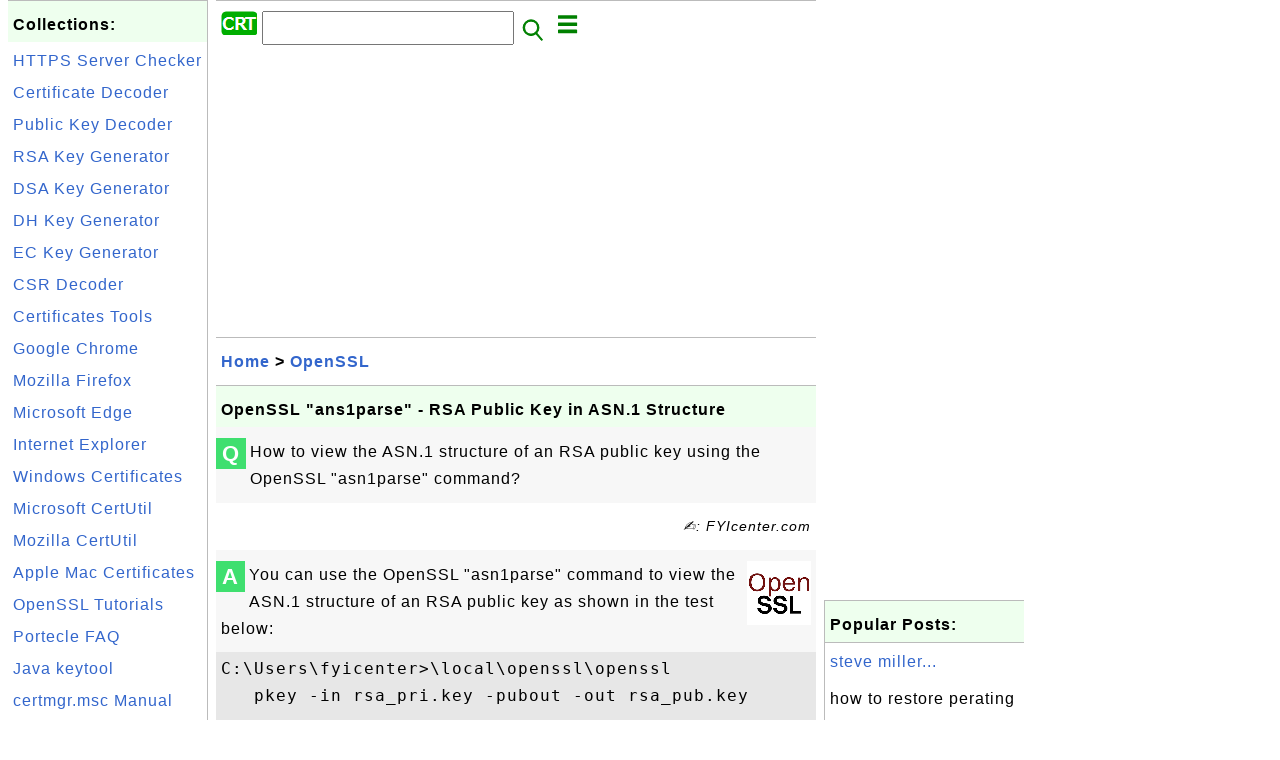

--- FILE ---
content_type: text/html; charset=UTF-8
request_url: http://certificate.fyicenter.com/2229_OpenSSL_ans1parse_-RSA_Public_Key_in_ASN_1_Structure.html
body_size: 6417
content:
<html><head>
<meta http-equiv="Content-Type" content="text/html; charset=utf-8"/>
<meta http-equiv="X-UA-Compatible" content="IE=edge"/>
<meta name="description" content="How to view the ASN.1 structure of an RSA public key using the 
OpenSSL &quot;asn1parse&quot; command?"/> 
<meta name="keywords" content="OpenSSL, Certificate, Security"/>
<meta name="viewport" content="width=device-width,initial-scale=1.0,maximum-scale=1.0,user-scalable=0"/>
<meta name="format-detection" content="telephone=no"/>
<meta name="apple-mobile-web-app-capable" content="yes"/>
<meta name="apple-mobile-web-app-status-bar-style" content="black"/>
<meta property="og:type" content="article"/>
<meta property="og:title" content="OpenSSL &quot;ans1parse&quot; - RSA Public Key in ASN.1 Structure"/>
<meta property="og:description" content="How to view the ASN.1 structure of an RSA public key using the 
OpenSSL &quot;asn1parse&quot; command?"/>
<meta property="og:image" content="https://certificate.fyicenter.com/z/_icon_OpenSSL.png"/>
<link rel="stylesheet" type="text/css" href="_style.css"/>
<title>OpenSSL &quot;ans1parse&quot; - RSA Public Key in ASN.1 Structure</title>
<script>
function getCommList(id,op) {
   var req;
   if (window.XMLHttpRequest) {
      req = new XMLHttpRequest();
      req.onreadystatechange = function() {
         if (req.readyState==4 && req.status==200) {
            document.getElementById("getCommList").innerHTML=req.responseText;
         }
      }
      req.open("POST","getCommList.php?ID="+id+"&P="+op,true);
      req.setRequestHeader("Content-type","application/x-www-form-urlencoded");
      req.send("ID="+id+"&P="+op);
   }
}

function getCommForm(id,op) {
   var req;
   var str = "";
   if (op==1) str = "Submit=Submit";
   else str = "ID="+id;
   if (window.XMLHttpRequest) {
      req = new XMLHttpRequest();
      req.onreadystatechange = function() {
         if (req.readyState==4 && req.status==200) {
            getCommList(id,0);
            document.getElementById("getCommForm").innerHTML=req.responseText;
         }
      }
      req.open("POST","getCommForm.php",false);
      req.setRequestHeader("Content-type","application/x-www-form-urlencoded");
      if (frm=document.getElementById('commForm')) {
         var i;
         for (i=0; i<frm.length; i++) {
            str += '&'+frm.elements[i].name+"="+encodeURIComponent(frm.elements[i].value);
         }
      }  
      req.send(str);
   }
}

function topSwitch() {
    var y = document.getElementById("tagsTop");
    if (y.className === "r2") {
        y.className = "none";
    } else {
        y.className = "r2";
    }

    y = document.getElementById("menuTop");
    if (y.className === "r2") {
        y.className = "none";
    } else {
        y.className = "r2";
    }
}
function toggleList(toggle,list) {
  checkboxes = document.getElementsByName(list);
  for(var i=0, n=checkboxes.length;i<n;i++) {
    checkboxes[i].checked = toggle.checked;
  }
}
</script>
<script async src="//pagead2.googlesyndication.com/pagead/js/adsbygoogle.js"></script>
<script>
  (adsbygoogle = window.adsbygoogle || []).push({
    google_ad_client: "ca-pub-4844318048770734",
    enable_page_level_ads: true
  });
</script>
</head>
<body>
<div class="c1" id="left">
<div class="r2" id="links">
<p class="head">Collections:</p>
<p class=link><a href="2246_FYIcenter_HTTPS_Server_Certificate_Checker.html">HTTPS Server Checker</a></p>
<p class=link><a href="1952_FYIcenter_X.509_Certificate_Decoder_and_Viewer.html">Certificate Decoder</a></p>
<p class=link><a href="2145_FYIcenter_Public_Private_Key_Decoder_and_Viewer.html">Public Key Decoder</a></p>
<p class=link><a href="2147_FYIcenter_RSA_Private_Key_Generator.html">RSA Key Generator</a></p>
<p class=link><a href="2249_FYIcenter_DSA_Private_Key_Generator.html">DSA Key Generator</a></p>
<p class=link><a href="3897_FYIcenter_DH_Private_Key_Generator.html">DH Key Generator</a></p>
<p class=link><a href="3898_FYIcenter_EC_Private_Key_Generator.html">EC Key Generator</a></p>
<p class=link><a href="1953_FYIcenter_CSR_Decoder_and_Viewer.html">CSR Decoder</a></p>
<p class=link><a href="2244_Certificates_Tools.html">Certificates Tools</a></p>
<p class=link><a href="1870_Google_Chrome_Certificates_Tutorials.html">Google Chrome</a></p>
<p class=link><a href="1836_Firefox_Certificates_Tutorials.html">Mozilla Firefox</a></p>
<p class=link><a href="12678_Microsoft_Edge_Certificates_Tutorials.html">Microsoft Edge</a></p>
<p class=link><a href="1866_Internet_Explorer_(IE)_Certificates_Tutorials.html">Internet Explorer</a></p>
<p class=link><a href="1945_Windows_Certificates_Tutorials.html">Windows Certificates</a></p>
<p class=link><a href="1660_Microsoft_certutil_-Certificate_Management_Tool.html">Microsoft CertUtil</a></p>
<p class=link><a href="676_Mozilla_certutil_-Certificate_Management_Tool.html">Mozilla CertUtil</a></p>
<p class=link><a href="12689_Apple_Mac_Certificates_Tutorials.html">Apple Mac Certificates</a></p>
<p class=link><a href="1964_OpenSSL_Tutorials.html">OpenSSL Tutorials</a></p>
<p class=link><a href="1744_Portecle_Certificate_Tool-Frequently_Asked_Questions.html">Portecle FAQ</a></p>
<p class=link><a href="135_Java_Keytool_Certificate_Management_Tool.html">Java keytool</a></p>
<p class=link><a href="1877_Certificate_Manager_certmgr.msc_Manual.html">certmgr.msc Manual</a></p>
<p class=link><a href="1845_Revoked_Certificates-Disabled_Permanently.html">Revoked Certificates</a></p>
</div>

<div class="r2" id="links">
<p class="head">Other Resources:</p>
<p class=link><a href="https://sqa.fyicenter.com">Software QA Resources</a></p>
<p class=link><a href="https://dev.fyicenter.com">Developer Resources</a></p>
<p class=link><a href="https://dba.fyicenter.com">DBA Resources</a></p>
<p class=link><a href="https://windows.fyicenter.com">Windows Tutorials</a></p>
<p class=link><a href="https://jar.fyicenter.com">Java JAR Files</a></p>
<p class=link><a href="https://dll.fyicenter.com">DLL Files</a></p>
<p class=link><a href="https://file.fyicenter.com">File Extensions</a></p>
<p class=link><a href="https://certificate.fyicenter.com">Security Certificates</a></p>
<p class=link><a href="https://regex.fyicenter.com">Regular Expression</a></p>
<p class=link><a href="https://link.fyicenter.com">Link Directories</a></p>
<p class=link><a href="https://interview.fyicenter.com">Interview Q &amp; A</a></p>
<p class=link><a href="https://biotech.fyicenter.com">Biotech Resources</a></p>
<p class=link><a href="https://phone.fyicenter.com">Cell Phone Resources</a></p>
<p class=link><a href="https://travel.fyicenter.com">Travel Resources</a></p>
<p class=link><a href="https://faq.fyicenter.com">Frequently Asked Questions</a></p>
<p class=link><a href="https://www.fyicenter.com">FYIcenter Forum</a></p>
</div><script async src="https://pagead2.googlesyndication.com/pagead/js/adsbygoogle.js"></script>
<!-- Certificate Vertical -->
<ins class="adsbygoogle"
     style="display:block"
     data-ad-client="ca-pub-4844318048770734"
     data-ad-slot="3890821628"
     data-ad-format="auto"
     data-full-width-responsive="true"></ins>
<script>
     (adsbygoogle = window.adsbygoogle || []).push({});
</script></div>
<div class="c1" id="center">
<div class="r2" id="header"><form action=index.php method=get><p class="tool"><a href=/index.php><img class=menu src=/_logo.png /></a>&nbsp;<input type=hidden name=K value='' /><input type=text size=25 maxlength=64 name=Q value="" /><input type=image src=/_search.png border=0 alt=Submit />&nbsp;<a href="javascript:void(0);" onclick="topSwitch()"><img class=menu src=/_menu.png></a></p></form></div><div class="none" id="tagsTop"><p class="menu"><span class=link><a href="/index.php?K=29">Android</a></span> <span class=link><a href="/index.php?K=31">Apple Mac</a></span> <span class=link><a href="/index.php?K=27">DH Keys</a></span> <span class=link><a href="/index.php?K=26">DSA Keys</a></span> <span class=link><a href="/index.php?K=28">EC Keys</a></span> <span class=link><a href="/index.php?K=15">Firefox</a></span> <span class=link><a href="/index.php?K=1">General</a></span> <span class=link><a href="/index.php?K=20">Google Chrome</a></span> <span class=link><a href="/index.php?K=16">IE (Internet Explorer)</a></span> <span class=link><a href="/index.php?K=13">Intermediate CA</a></span> <span class=link><a href="/index.php?K=11">Java VM</a></span> <span class=link><a href="/index.php?K=10">JDK Keytool</a></span> <span class=link><a href="/index.php?K=19">Microsoft CertUtil</a></span> <span class=link><a href="/index.php?K=30">Microsoft Edge</a></span> <span class=link><a href="/index.php?K=18">Mozilla CertUtil</a></span> <span class=link><a href="/index.php?K=12">OpenSSL</a></span> <span class=link><a href="/index.php?K=22">Other</a></span> <span class=link><a href="/index.php?K=21">Portecle</a></span> <span class=link><a href="/index.php?K=14">Publishers</a></span> <span class=link><a href="/index.php?K=23">Revoked Certificates</a></span> <span class=link><a href="/index.php?K=7">Root CA</a></span> <span class=link><a href="/index.php?K=25">RSA Keys</a></span> <span class=link><a href="/index.php?K=24">Tools</a></span> <span class=link><a href="/index.php?K=9">Tutorial</a></span> <span class=link><a href="/index.php?K=8">What Is</a></span> <span class=link><a href="/index.php?K=17">Windows</a></span> </p></div><div class="none" id="menuTop"><p class="menu"><span class=link><a href=index.php>Home</a></span> <span class=link><a href=index.php?S=rank>Hot</a></span> <span class=link><a href=1_Internet_Security_Certificate_Information_Center.html>About</a></span> <span class=link><a href=3268_certificate_FYIcenter_com_Links.html>Collections</a></span> <span class=link><a href=list.php>Index</a></span> <span class=link><a href=rss_xml.php>RSS</a></span> <span class=link><a href=atom_xml.php>Atom</a></span> <span class=link><a href=submit.php>Ask</a></span> </p><hr/><p class="menu"><span class=link><a href="http://sqa.fyicenter.com">Tester</a></span> <span class=link><a href="http://dev.fyicenter.com">Developer</a></span> <span class=link><a href="http://dba.fyicenter.com">DBA</a></span> <span class=link><a href="http://windows.fyicenter.com">Windows</a></span> <span class=link><a href="http://jar.fyicenter.com">JAR</a></span> <span class=link><a href="http://dll.fyicenter.com">DLL</a></span> <span class=link><a href="http://file.fyicenter.com">Files</a></span> <span class=link><a href="http://certificate.fyicenter.com">Certificates</a></span> <span class=link><a href="http://regex.fyicenter.com">RegEx</a></span> <span class=link><a href="http://link.fyicenter.com">Links</a></span> <span class=link><a href="http://interview.fyicenter.com">Q&amp;A</a></span> <span class=link><a href="http://biotech.fyicenter.com">Biotech</a></span> <span class=link><a href="http://phone.fyicenter.com">Phones</a></span> <span class=link><a href="http://travel.fyicenter.com">Travel</a></span> <span class=link><a href="http://faq.fyicenter.com">FAQ</a></span> <span class=link><a href="http://www.fyicenter.com">Forum</a></span> </p></div><script async src="https://pagead2.googlesyndication.com/pagead/js/adsbygoogle.js"></script>
<!-- Certificate Horizontal -->
<ins class="adsbygoogle"
     style="display:block"
     data-ad-client="ca-pub-4844318048770734"
     data-ad-slot="3499105230"
     data-ad-format="auto"
     data-full-width-responsive="true"></ins>
<script>
     (adsbygoogle = window.adsbygoogle || []).push({});
</script><div class=r2 id=navs><p class=navs><a href="/index.php">Home</a> > <a href="/index.php?K=12">OpenSSL</a></p></div><div class=r2 id=detail><p class=head>OpenSSL "ans1parse" - RSA Public Key in ASN.1 Structure</p><div class=user><div class=iconL>Q</div><p><p>How to view the ASN.1 structure of an RSA public key using the 
OpenSSL "asn1parse" command?
</p></p></div><p class=note>&#x270d;: FYIcenter.com</p><div class=user><div class=iconL>A</div><p><img class="nailR" src="/z/_icon_OpenSSL.png"/>
You can use the OpenSSL "asn1parse" command to view the ASN.1 structure 
of an RSA public key as shown in the test below:
</p>
<pre>C:\Users\fyicenter&gt;\local\openssl\openssl 
   pkey -in rsa_pri.key -pubout -out rsa_pub.key

C:\Users\fyicenter&gt;\local\openssl\openssl 
   asn1parse -in rsa_pub.key -i
    0:d=0  hl=2 l=  92 cons: SEQUENCE
    2:d=1  hl=2 l=  13 cons:  SEQUENCE
    4:d=2  hl=2 l=   9 prim:   OBJECT            :rsaEncryption
   15:d=2  hl=2 l=   0 prim:   NULL
   17:d=1  hl=2 l=  75 prim:  BIT STRING
   
C:\Users\fyicenter&gt;\local\openssl\openssl 
   asn1parse -in rsa_pub.key -strparse 17
    0:d=0  hl=2 l=  72 cons: SEQUENCE
    2:d=1  hl=2 l=  65 prim: INTEGER           :98872AF758AD6325645AA989ED59ABF2
AA4200F6DE59C1D5567A343B8852E32A9EA593559142A0EDD535916D03490EAF324C3E6A973A7161
E5D28E355E5E1E03
   69:d=1  hl=2 l=   3 prim: INTEGER           :010001
   
C:\Users\fyicenter&gt;\local\openssl\openssl 
   pkey -pubin -in rsa_pub.key -text -noout
Public-Key: (512 bit)
Modulus:
    00:98:87:2a:f7:58:ad:63:25:64:5a:a9:89:ed:59:
    ab:f2:aa:42:00:f6:de:59:c1:d5:56:7a:34:3b:88:
    52:e3:2a:9e:a5:93:55:91:42:a0:ed:d5:35:91:6d:
    03:49:0e:af:32:4c:3e:6a:97:3a:71:61:e5:d2:8e:
    35:5e:5e:1e:03
Exponent: 65537 (0x10001)   
</pre>

<p>Note about the test:
</p>
<ul>
<li>A RSA public key is stored in an ASN.1 structure starting with 
root SEQUENCE, which includes a sub SEQUENCE and a BIT STRING. 
</li>
<li>The sub SEQUENCE contains the OID of the RSA algorithm and a NULL field.
</li>
<li>The BIT STRING wraps a hidden SEQUENCE that has 2 INTEGER fields 
representing the RSA public components. 
</li>
</ul>

<p> </p>
<p><b>⇒</b> <a href="/2230_OpenSSL_ans1parse_-Configuration_File_for_RSA_Public_Key.html">OpenSSL "ans1parse" - Configuration File for RSA Public Key</a></p>
<p><b>⇐</b> <a href="/2228_OpenSSL_ans1parse_-Configuration_File_for_RSA_Private_Key.html">OpenSSL "ans1parse" - Configuration File for RSA Private Key</a></p>
<p><b>⇑</b> <a href="/2209_OpenSSL_ans1parse_Command.html">OpenSSL "ans1parse" Command</a></p>
<p><b>⇑⇑</b> <a href="/1964_OpenSSL_Tutorials.html">OpenSSL Tutorials</a></p></p></div><script async src="https://pagead2.googlesyndication.com/pagead/js/adsbygoogle.js"></script>
<ins class="adsbygoogle"
     style="display:block; text-align:center;"
     data-ad-layout="in-article"
     data-ad-format="fluid"
     data-ad-client="ca-pub-4844318048770734"
     data-ad-slot="2855219350"></ins>
<script>
     (adsbygoogle = window.adsbygoogle || []).push({});
</script><p class=note>2016-09-27, &#x2248;11&#x1f525;, 0&#x1F4AC;</p></div><div id=getCommForm><script language=JavaScript>getCommForm(2229);</script></div><div id=getCommList><script language=JavaScript>getCommList(2229,0);</script></div><div class=r2 id=related><p class=head>Related Topics:</p><div class=r2 id=item><p class=item><a href='2227_OpenSSL_ans1parse_-RSA_Private_Key_in_ASN_1_Structure.html'><img class=nailL src='z/_icon_OpenSSL.png' /><span class=head>OpenSSL "ans1parse" - RSA Private Key in ASN.1 Structure</span><br/><span class=body>How to view the ASN.1 structure of an RSA private key using the OpenSSL "asn1parse" command? You can use the OpenSSL "asn1parse" command to view the ASN.1 structure of an RSA private key as shown in the test below: C:\Users\fyicenter&amp;gt;\loc al\openssl\opensslgenrsa -out rsa_pri.key 512 Generati... </span></a> <span class=userF>2016-09-27, &#x2248;13&#x1f525;, 0&#x1F4AC;</span></p></div>
<div class=r2 id=item><script async src="https://pagead2.googlesyndication.com/pagead/js/adsbygoogle.js"></script>
<ins class="adsbygoogle"
     style="display:block"
     data-ad-format="fluid"
     data-ad-layout-key="-h6-2b+l-25+if"
     data-ad-client="ca-pub-4844318048770734"
     data-ad-slot="5723666090"></ins>
<script>
     (adsbygoogle = window.adsbygoogle || []).push({});
</script></div>
<div class=r2 id=item><p class=item><a href='2229_OpenSSL_ans1parse_-RSA_Public_Key_in_ASN_1_Structure.html'><img class=nailL src='z/_icon_OpenSSL.png' /><span class=head>OpenSSL "ans1parse" - RSA Public Key in ASN.1 Structure</span><br/><span class=body>How to view the ASN.1 structure of an RSA public key using the OpenSSL "asn1parse" command? You can use the OpenSSL "asn1parse" command to view the ASN.1 structure of an RSA public key as shown in the test below: C:\Users\fyicenter&amp;gt;\loc al\openssl\opensslpkey -in rsa_pri.key -pubout -out rsa_... </span></a> <span class=userF>2016-09-27, &#x2248;11&#x1f525;, 0&#x1F4AC;</span></p></div>
<div class=r2 id=item><p class=item><a href='2226_OpenSSL_ans1parse_-DER_Distinguished_Encoding_Rules_.html'><img class=nailL src='z/_icon_OpenSSL.png' /><span class=head>OpenSSL "ans1parse" - DER (Distinguished Encoding Rules)</span><br/><span class=body>What is the DER (Distinguished Encoding Rules) encoding used in the OpenSSL "asn1parse" command? DER (Distinguished Encoding Rules) is an encoding schema to convert an ASN.1 data structure into a binary string. In other words, DER is a serialization schema for the ASN.1 data structure. DER is one th... </span></a> <span class=userF>2016-09-28, &#x223c;9858&#x1f525;, 0&#x1F4AC;</span></p></div>
<div class=r2 id=item><p class=item><a href='2231_OpenSSL_ans1parse_-DSA_Private_Key_in_ASN_1_Structure.html'><img class=nailL src='z/_icon_OpenSSL.png' /><span class=head>OpenSSL "ans1parse" - DSA Private Key in ASN.1 Structure</span><br/><span class=body>How to view the ASN.1 structure of an DSA private key using the OpenSSL "asn1parse" command? You can use the OpenSSL "asn1parse" command to view the ASN.1 structure of an DSA private key as shown in the test below: C:\Users\fyicenter&amp;gt;\loc al\openssl\opensslgenpkey -genparam -algorithm dsa -ou... </span></a> <span class=userF>2016-09-27, &#x223c;7971&#x1f525;, 0&#x1F4AC;</span></p></div>
<div class=r2 id=item><p class=item><a href='2233_OpenSSL_ans1parse_-DSA_Public_Key_in_ASN_1_Structure.html'><img class=nailL src='z/_icon_OpenSSL.png' /><span class=head>OpenSSL "ans1parse" - DSA Public Key in ASN.1 Structure</span><br/><span class=body>How to view the ASN.1 structure of an DSA public key using the OpenSSL "asn1parse" command? You can use the OpenSSL "asn1parse" command to view the ASN.1 structure of an DSA public key as shown in the test below: C:\Users\fyicenter&amp;gt;\loc al\openssl\opensslpkey -in dsa_pri.key -pubout -out dsa_... </span></a> <span class=userF>2016-09-26, &#x223c;7909&#x1f525;, 0&#x1F4AC;</span></p></div>
<div class=r2 id=item><p class=item><a href='2224_OpenSSL_ans1parse_-BITWRAP_and_OCTWRAP_Modifiers.html'><img class=nailL src='z/_icon_OpenSSL.png' /><span class=head>OpenSSL "ans1parse" - BITWRAP and OCTWRAP Modifiers</span><br/><span class=body>What are BITWRAP and OCTWRAP modifiers in the configuration file for the OpenSSL "asn1parse" command? BITWRAP and OCTWRAP modifiers in OpenSSL configuration files are used to automatically wrap a SEQUENCE structure into a BIT STRING or OCTET STRING field. The test below is a demonstration of using B... </span></a> <span class=userF>2016-09-28, &#x223c;7834&#x1f525;, 0&#x1F4AC;</span></p></div>
<div class=r2 id=item><p class=item><a href='2228_OpenSSL_ans1parse_-Configuration_File_for_RSA_Private_Key.html'><img class=nailL src='z/_icon_OpenSSL.png' /><span class=head>OpenSSL "ans1parse" - Configuration File for RSA Private Key</span><br/><span class=body>Can I build an RSA private key from an OpenSSL configuration file? Yes, you can build an RSA private key from an OpenSSL configuration file, if you know the components of the key, as shown in the test below: C:\Users\fyicenter&amp;gt;type asn1_rsa_pri_key.cnf asn1 = SEQUENCE:rsa_pri_key [rsa_pri_key... </span></a> <span class=userF>2016-09-27, &#x223c;7306&#x1f525;, 0&#x1F4AC;</span></p></div>
<div class=r2 id=item><p class=item><a href='2230_OpenSSL_ans1parse_-Configuration_File_for_RSA_Public_Key.html'><img class=nailL src='z/_icon_OpenSSL.png' /><span class=head>OpenSSL "ans1parse" - Configuration File for RSA Public Key</span><br/><span class=body>Can I build an RSA public key from an OpenSSL configuration file? Yes, you can build an RSA public key from an OpenSSL configuration file, if you know the components of the key, as shown in the test below: C:\Users\fyicenter&amp;gt;type asn1_rsa_pub_key.cnf asn1 = SEQUENCE:rsa_pub_key [rsa_pub_key] ... </span></a> <span class=userF>2016-09-27, &#x223c;7049&#x1f525;, 0&#x1F4AC;</span></p></div>
<div class=r2 id=item><p class=item><a href='2225_OpenSSL_ans1parse_-Wrap_of_Primitive_Field.html'><img class=nailL src='z/_icon_OpenSSL.png' /><span class=head>OpenSSL "ans1parse" - Wrap of Primitive Field</span><br/><span class=body>Can I wrap a primitive field into a BIT STRING or OCTET STRING field with the OpenSSL "asn1parse" command? Yes, you can wrap any ASN.1 primitive field into a BIT STRING or OCTET STRING field using the BITWRAP or OCTWRAP modifiers using the OpenSSL "asn1parse" command. The test below gives some demon... </span></a> <span class=userF>2016-09-28, &#x223c;6573&#x1f525;, 0&#x1F4AC;</span></p></div>
<div class=r2 id=item><p class=item><a href='2234_OpenSSL_ans1parse_-Configuration_File_for_DSA_Public_Key.html'><img class=nailL src='z/_icon_OpenSSL.png' /><span class=head>OpenSSL "ans1parse" - Configuration File for DSA Public Key</span><br/><span class=body>Can I build a DSA public key from an OpenSSL configuration file? Yes, you can build a DSA public key from an OpenSSL configuration file, if you know the components of the key, as shown in the test below: C:\Users\fyicenter&amp;gt;type asn1_dsa_pub_key.cnf asn1 = SEQUENCE:dsa_pub_key [dsa_pub_key] al... </span></a> <span class=userF>2016-09-26, &#x223c;6447&#x1f525;, 0&#x1F4AC;</span></p></div>
</div><script async src="https://pagead2.googlesyndication.com/pagead/js/adsbygoogle.js"></script>
<!-- Certificate Horizontal -->
<ins class="adsbygoogle"
     style="display:block"
     data-ad-client="ca-pub-4844318048770734"
     data-ad-slot="3499105230"
     data-ad-format="auto"
     data-full-width-responsive="true"></ins>
<script>
     (adsbygoogle = window.adsbygoogle || []).push({});
</script><div class="r2" id="tags"><p class="menu"><span class=link><a href="/index.php?K=29">Android</a></span> <span class=link><a href="/index.php?K=31">Apple Mac</a></span> <span class=link><a href="/index.php?K=27">DH Keys</a></span> <span class=link><a href="/index.php?K=26">DSA Keys</a></span> <span class=link><a href="/index.php?K=28">EC Keys</a></span> <span class=link><a href="/index.php?K=15">Firefox</a></span> <span class=link><a href="/index.php?K=1">General</a></span> <span class=link><a href="/index.php?K=20">Google Chrome</a></span> <span class=link><a href="/index.php?K=16">IE (Internet Explorer)</a></span> <span class=link><a href="/index.php?K=13">Intermediate CA</a></span> <span class=link><a href="/index.php?K=11">Java VM</a></span> <span class=link><a href="/index.php?K=10">JDK Keytool</a></span> <span class=link><a href="/index.php?K=19">Microsoft CertUtil</a></span> <span class=link><a href="/index.php?K=30">Microsoft Edge</a></span> <span class=link><a href="/index.php?K=18">Mozilla CertUtil</a></span> <span class=link><a href="/index.php?K=12">OpenSSL</a></span> <span class=link><a href="/index.php?K=22">Other</a></span> <span class=link><a href="/index.php?K=21">Portecle</a></span> <span class=link><a href="/index.php?K=14">Publishers</a></span> <span class=link><a href="/index.php?K=23">Revoked Certificates</a></span> <span class=link><a href="/index.php?K=7">Root CA</a></span> <span class=link><a href="/index.php?K=25">RSA Keys</a></span> <span class=link><a href="/index.php?K=24">Tools</a></span> <span class=link><a href="/index.php?K=9">Tutorial</a></span> <span class=link><a href="/index.php?K=8">What Is</a></span> <span class=link><a href="/index.php?K=17">Windows</a></span> </p></div><div class="r2" id="menu"><p class="menu"><span class=link><a href=index.php>Home</a></span> <span class=link><a href=index.php?S=rank>Hot</a></span> <span class=link><a href=1_Internet_Security_Certificate_Information_Center.html>About</a></span> <span class=link><a href=3268_certificate_FYIcenter_com_Links.html>Collections</a></span> <span class=link><a href=list.php>Index</a></span> <span class=link><a href=rss_xml.php>RSS</a></span> <span class=link><a href=atom_xml.php>Atom</a></span> <span class=link><a href=submit.php>Ask</a></span> </p><hr/><p class="menu"><span class=link><a href="http://sqa.fyicenter.com">Tester</a></span> <span class=link><a href="http://dev.fyicenter.com">Developer</a></span> <span class=link><a href="http://dba.fyicenter.com">DBA</a></span> <span class=link><a href="http://windows.fyicenter.com">Windows</a></span> <span class=link><a href="http://jar.fyicenter.com">JAR</a></span> <span class=link><a href="http://dll.fyicenter.com">DLL</a></span> <span class=link><a href="http://file.fyicenter.com">Files</a></span> <span class=link><a href="http://certificate.fyicenter.com">Certificates</a></span> <span class=link><a href="http://regex.fyicenter.com">RegEx</a></span> <span class=link><a href="http://link.fyicenter.com">Links</a></span> <span class=link><a href="http://interview.fyicenter.com">Q&amp;A</a></span> <span class=link><a href="http://biotech.fyicenter.com">Biotech</a></span> <span class=link><a href="http://phone.fyicenter.com">Phones</a></span> <span class=link><a href="http://travel.fyicenter.com">Travel</a></span> <span class=link><a href="http://faq.fyicenter.com">FAQ</a></span> <span class=link><a href="http://www.fyicenter.com">Forum</a></span> </p></div><div class="r2" id="footer"><p class=foot>Copyright &#169; 2026 FYIcenter.com</p><p class=foot>All rights in the contents of this web site are reserved by the individual author. fyicenter.com does not guarantee the truthfulness, accuracy, or reliability of any contents.</p></div></div>
<div class="c1" id="right">
<script async src="https://pagead2.googlesyndication.com/pagead/js/adsbygoogle.js"></script>
<!-- Certificate Vertical -->
<ins class="adsbygoogle"
     style="display:block"
     data-ad-client="ca-pub-4844318048770734"
     data-ad-slot="3890821628"
     data-ad-format="auto"
     data-full-width-responsive="true"></ins>
<script>
     (adsbygoogle = window.adsbygoogle || []).push({});
</script><div class=r2 id=hot><p class="head">Popular Posts:</p></div><div class=r2 id=hot><p class=link><a href='713_steve_miller.html'>steve miller...</a></p><p class=text>how to restore perating systen on my compaq laptop with access to hp quickview only Steve, May be th... </p></div><div class=r2 id=hot><p class=link><a href='22939_Export_Root_CA_Certificate_from_Mozilla_Firefox_125.html'>Export Root CA Certi...</a></p><p class=text>How to export a root CA certificate from Mozilla Firefox 125? If you want export a copy of a trusted... </p></div><div class=r2 id=hot><p class=link><a href='813_COMODO_High-Assurance_Secure_Server_CA_Certificate-3FD5B5D0D64479504A17A39B8C4ADCB8B022646B.html'>COMODO High-Assuranc...</a></p><p class=text>Certificate Summary: Subject: COMODO High-Assurance Secure Server CA Issuer: AddTrust External CA Ro... </p></div><div class=r2 id=hot><p class=link><a href='2267_Symantec_SSL_TLS_Certificate_Installation_Checker_Failed_Example.html'>Symantec SSL/TLS Cer...</a></p><p class=text>Is there any example of server certificate failed to pass the validation of Symantec SSL/TLS Certifi... </p></div><div class=r2 id=hot><p class=link><a href='702_Microsoft_certutil-hashfile_-Certificate_Hash_Value.html'>Microsoft "certutil ...</a></p><p class=text>How to get the hash value (or thumbprint value) of a certificate? I have the certificate stored in D... </p></div></div>
</body></html>


--- FILE ---
content_type: text/html; charset=UTF-8
request_url: http://certificate.fyicenter.com/getCommForm.php
body_size: 390
content:
<div class=r2 id=commFormDiv><form id=commForm><p class=head>Submit Your Comment:</p><p class=text><input type=hidden name=ID value=2229><input type=hidden name=Q value="y3PoEuNsDvsRrhNZOr4WkQ==">Please write meaningful comments. Thanks! &#x263A;<br/><textarea name=Comment rows=5 wrap=virtual></textarea><p/><p class=text>Your Name: <input type=text size=23 maxlength=32 name=Author value=""></p><p class=text>Let (a,b)=(3,2), what is a&#x2212;b? <input type=text size=3 maxlength=10 name=A></p><p class=text>(All fields are required.) <button type=button onclick='getCommForm(2229,1);'>Submit</button></p></form></div>

--- FILE ---
content_type: text/html; charset=utf-8
request_url: https://www.google.com/recaptcha/api2/aframe
body_size: 268
content:
<!DOCTYPE HTML><html><head><meta http-equiv="content-type" content="text/html; charset=UTF-8"></head><body><script nonce="XKmCx0r4ODvAZrr6tOBLBw">/** Anti-fraud and anti-abuse applications only. See google.com/recaptcha */ try{var clients={'sodar':'https://pagead2.googlesyndication.com/pagead/sodar?'};window.addEventListener("message",function(a){try{if(a.source===window.parent){var b=JSON.parse(a.data);var c=clients[b['id']];if(c){var d=document.createElement('img');d.src=c+b['params']+'&rc='+(localStorage.getItem("rc::a")?sessionStorage.getItem("rc::b"):"");window.document.body.appendChild(d);sessionStorage.setItem("rc::e",parseInt(sessionStorage.getItem("rc::e")||0)+1);localStorage.setItem("rc::h",'1769819739467');}}}catch(b){}});window.parent.postMessage("_grecaptcha_ready", "*");}catch(b){}</script></body></html>